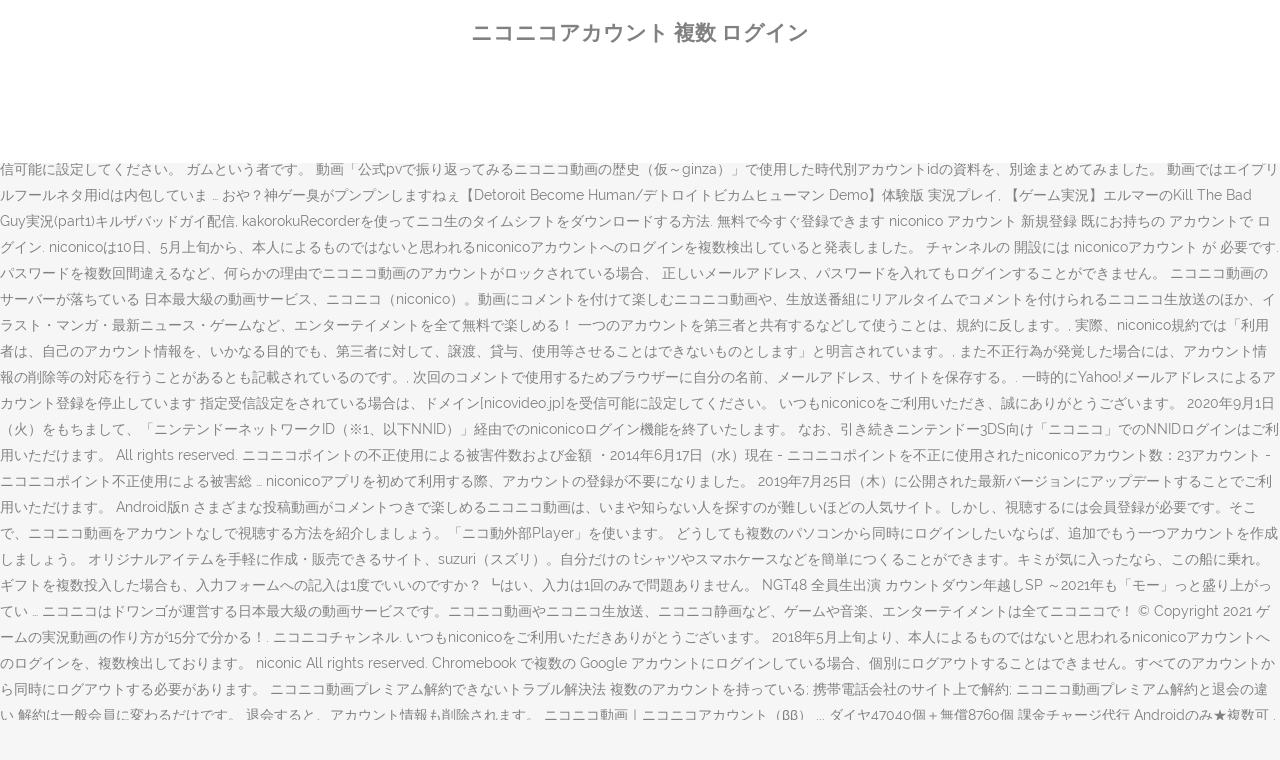

--- FILE ---
content_type: text/html; charset=UTF-8
request_url: http://elearning.upv.cl/error/early-modern-jwdbrw/archive.php?tag=01b9b7-%E3%83%8B%E3%82%B3%E3%83%8B%E3%82%B3%E3%82%A2%E3%82%AB%E3%82%A6%E3%83%B3%E3%83%88-%E8%A4%87%E6%95%B0-%E3%83%AD%E3%82%B0%E3%82%A4%E3%83%B3
body_size: 11831
content:
<!DOCTYPE html>
<html lang="ja"><head>
<meta charset="utf-8"/>
<title>ニコニコアカウント 複数 ログイン</title>
<meta content="width=device-width,initial-scale=1,user-scalable=no" name="viewport"/>
<link href="//fonts.googleapis.com/css?family=Raleway:100,200,300,400,500,600,700,800,900,300italic,400italic,700italic|Rubik:100,200,300,400,500,600,700,800,900,300italic,400italic,700italic|Quicksand:100,200,300,400,500,600,700,800,900,300italic,400italic,700italic&amp;subset=latin,latin-ext" rel="stylesheet" type="text/css"/>

<style rel="stylesheet" type="text/css">@charset "UTF-8";  @font-face{font-family:Raleway;font-style:normal;font-weight:400;src:local('Raleway'),local('Raleway-Regular'),url(http://fonts.gstatic.com/s/raleway/v14/1Ptug8zYS_SKggPNyCMISg.ttf) format('truetype')}@font-face{font-family:Raleway;font-style:normal;font-weight:500;src:local('Raleway Medium'),local('Raleway-Medium'),url(http://fonts.gstatic.com/s/raleway/v14/1Ptrg8zYS_SKggPNwN4rWqhPBQ.ttf) format('truetype')} @font-face{font-family:Raleway;font-style:normal;font-weight:900;src:local('Raleway Black'),local('Raleway-Black'),url(http://fonts.gstatic.com/s/raleway/v14/1Ptrg8zYS_SKggPNwK4vWqhPBQ.ttf) format('truetype')}.has-drop-cap:not(:focus):first-letter{float:left;font-size:8.4em;line-height:.68;font-weight:100;margin:.05em .1em 0 0;text-transform:uppercase;font-style:normal} .clearfix:after{clear:both}a{color:#303030}.clearfix:after,.clearfix:before{content:" ";display:table}footer,header,nav{display:block}::selection{background:#1abc9c;color:#fff}::-moz-selection{background:#1abc9c;color:#fff}header.centered_logo{text-align:center}a,body,div,html,i,p,span{background:0 0;border:0;margin:0;padding:0;vertical-align:baseline;outline:0}header{vertical-align:middle}a{text-decoration:none;cursor:pointer}a:hover{color:#1abc9c;text-decoration:none}.wrapper,body{background-color:#f6f6f6}html{height:100%;margin:0!important;-webkit-transition:all 1.3s ease-out;-moz-transition:all 1.3s ease-out;-o-transition:all 1.3s ease-out;-ms-transition:all 1.3s ease-out;transition:all 1.3s ease-out}body{font-family:Raleway,sans-serif;font-size:14px;line-height:26px;color:#818181;font-weight:400;overflow-y:scroll;overflow-x:hidden!important;-webkit-font-smoothing:antialiased}.wrapper{position:relative;z-index:1000;-webkit-transition:left .33s cubic-bezier(.694,.0482,.335,1);-moz-transition:left .33s cubic-bezier(.694,.0482,.335,1);-o-transition:left .33s cubic-bezier(.694,.0482,.335,1);-ms-transition:left .33s cubic-bezier(.694,.0482,.335,1);transition:left .33s cubic-bezier(.694,.0482,.335,1);left:0}.wrapper_inner{width:100%;overflow:hidden}header{width:100%;display:inline-block;margin:0;position:relative;z-index:110;-webkit-backface-visibility:hidden}header .header_inner_left{position:absolute;left:45px;top:0}header .container_inner .header_inner_left{position:absolute;left:0;top:0}.header_bottom,.q_logo{position:relative}header.menu_position_left .header_inner_left{z-index:101}.header_inner_right{float:right;position:relative;z-index:110}.header_bottom{padding:0 45px;background-color:#fff;-webkit-transition:all .2s ease 0s;-moz-transition:all .2s ease 0s;-o-transition:all .2s ease 0s;transition:all .2s ease 0s}.logo_wrapper{height:100px;float:left}.q_logo{top:50%;left:0}header.fixed{-webkit-transition:left .33s cubic-bezier(.694,.0482,.335,1);-moz-transition:left .33s cubic-bezier(.694,.0482,.335,1);-o-transition:left .33s cubic-bezier(.694,.0482,.335,1);-ms-transition:left .33s cubic-bezier(.694,.0482,.335,1);transition:left .33s cubic-bezier(.694,.0482,.335,1);width:100%;position:fixed;z-index:110;top:0;left:0}header.centered_logo .header_inner_left{float:none;position:relative;display:block;margin:20px 0 10px;left:0}header.centered_logo .header_inner_right{display:inline-block;vertical-align:middle}header.centered_logo .logo_wrapper{float:none;height:auto!important}header.centered_logo .q_logo{top:0}header.centered_logo .header_inner_right{float:none;position:relative}header.centered_logo nav.main_menu,header.centered_logo nav.main_menu.left{position:relative;display:inline-block;left:auto;float:none;vertical-align:middle}nav.main_menu{position:absolute;left:50%;z-index:100;text-align:left}nav.main_menu.left{position:relative;left:auto;float:left;z-index:101}nav.mobile_menu{background-color:#fff}nav.mobile_menu{display:none;width:100%;position:relative}nav.mobile_menu{float:left;top:0;text-align:left;overflow:hidden;z-index:100}.side_menu_button_wrapper{display:table}.side_menu_button{cursor:pointer;display:table-cell;vertical-align:middle;height:100px}.content{background-color:#f6f6f6}.container,.content{z-index:100;position:relative}.content{margin-top:0}.container{padding:0;width:100%}.container_inner{width:1100px;margin:0 auto}.header_bottom .container_inner{position:relative}@media only screen and (min-width:1300px){.qode_grid_1200 .container_inner{width:1200px}}.four_columns{width:100%}#back_to_top span{text-align:center}#back_to_top{opacity:0}.footer_bottom{text-align:center}.footer_top_holder,footer{display:block}footer{width:100%;margin:0 auto;z-index:100;position:relative}footer .container_inner{position:relative}.footer_top_holder{background-color:#262626;position:relative}.footer_top{padding:20px 0 20px}.footer_top.footer_top_full{padding:48px 24px}.footer_bottom_holder{display:block;background-color:#1b1b1b}.footer_bottom{display:table-cell;font-size:12px;line-height:22px;height:53px;width:1%;vertical-align:middle}.footer_bottom p{margin:0}#back_to_top{color:#cdcdcd;height:auto;position:fixed;bottom:65px;margin:0;z-index:10000;-webkit-transition:all .3s ease 0s;-moz-transition:all .3s ease 0s;-o-transition:all .3s ease 0s;transition:all .3s ease 0s;right:25px;visibility:hidden;-webkit-backface-visibility:hidden}#back_to_top>span{width:52px;height:52px;line-height:52px;text-decoration:none;-o-border-radius:52px;-moz-border-radius:52px;-webkit-border-radius:52px;border-radius:52px;-webkit-transition:all .2s ease 0s;-moz-transition:all .2s ease 0s;-o-transition:all .2s ease 0s;border:2px solid #e8e8e8;background:0 0}#back_to_top span i{-webkit-transition:color .2s ease 0s;-moz-transition:color .2s ease 0s;-o-transition:color .2s ease 0s}#back_to_top span i{font-size:22px;color:#b0b0b0;line-height:52px}#back_to_top:hover>span{background-color:#e8e8e8}.header_top_bottom_holder{position:relative}:-moz-placeholder,:-ms-input-placeholder,::-moz-placeholder,::-webkit-input-placeholder{color:#959595;margin:10px 0 0}.side_menu_button{position:relative}.blog_holder.masonry_gallery article .post_info a:not(:hover){color:#fff}.blog_holder.blog_gallery article .post_info a:not(:hover){color:#fff}.blog_compound article .post_meta .blog_like a:not(:hover),.blog_compound article .post_meta .blog_share a:not(:hover),.blog_compound article .post_meta .post_comments:not(:hover){color:#7f7f7f}.blog_holder.blog_pinterest article .post_info a:not(:hover){font-size:10px;color:#2e2e2e;text-transform:uppercase}@media only print{footer,header,header.page_header{display:none!important}.container_inner{max-width:80%}.wrapper,body,html{padding-top:0!important;margin-top:0!important;top:0!important}}@media only screen and (max-width:1200px){.container_inner{width:950px}}@media only screen and (min-width:1000px) and (max-width:1200px){.header_bottom .container_inner{width:100%}}@media only screen and (max-width:1000px){.container_inner{width:768px}.header_inner_left,header{position:relative!important;left:0!important;margin-bottom:0}.content{margin-bottom:0!important}header{top:0!important;margin-top:0!important;display:block}.header_bottom{background-color:#fff!important}header.centered_logo .header_inner_left{margin:0}header.centered_logo .header_inner_right{float:right}header.centered_logo .logo_wrapper{height:100px!important}.logo_wrapper{position:absolute}.main_menu{display:none!important}nav.mobile_menu{display:block}.logo_wrapper{display:table}.logo_wrapper{height:100px!important;left:50%}.q_logo{display:table-cell;position:relative;top:auto;vertical-align:middle}.side_menu_button{height:100px!important}.content{margin-top:0!important}}@media only screen and (max-width:768px){.container_inner{width:600px}}@media only screen and (max-width:600px){.container_inner{width:420px}}@media only screen and (max-width:480px){.container_inner{width:300px}.header_bottom,footer .container_inner{padding:0 25px}.header_bottom .container_inner,footer .container_inner{width:auto}.footer_bottom{line-height:35px;height:auto}}@media only screen and (max-width:420px){.header_bottom,footer .container_inner{padding:0 15px}}@media only screen and (max-width:350px){.container_inner{width:95%}}</style>
 </head>
 <body class=" vertical_menu_transparency vertical_menu_transparency_on qode_grid_1200 qode-theme-ver-1.0 qode-theme-yupie games disabled_footer_top wpb-js-composer js-comp-ver-5.6 vc_responsive" itemscope="" itemtype="http://schema.org/WebPage">
<div class="wrapper">
<div class="wrapper_inner">
<header class=" centered_logo scroll_header_top_area dark fixed scrolled_not_transparent header_style_on_scroll menu_position_left page_header">
<div class="header_inner clearfix">
<div class="header_top_bottom_holder">
<div class="header_bottom clearfix" style="">
<div class="container">
<div class="container_inner clearfix">
<div class="header_inner_left">
<div class="logo_wrapper">
<div class="q_logo">
<h2>ニコニコアカウント 複数 ログイン</h2>
</div>
</div> </div>
<nav class="main_menu drop_down left">
</nav>
<div class="header_inner_right">
<div class="side_menu_button_wrapper right">
<div class="side_menu_button">
</div>
</div>
</div>
<nav class="mobile_menu">
</nav> </div>
</div>
</div>
</div>
</div>
</header> <a href="#" id="back_to_top">
<span class="fa-stack">
<i class="qode_icon_font_awesome fa fa-arrow-up "></i> </span>
</a>
<div class="content ">
<div class="content_inner ">
4）今後、ログイン画面で連携した外部idアイコンからもログインができます ※一つのアカウントに対して複数のサービスをログイン連携することができます。 ※本機能は、誤って二つ作成したアカウントを統合できる機能ではありません。 オリジナルアイテムを手軽に作成・販売できるサイト、suzuri（スズリ）。自分だけの tシャツやスマホケースなどを簡単につくることができます。キミが気に入ったなら、この船に乗れ。 「複数のniconicoアカウントで他社からの流出パスワードによる不正ログインが検出される」記事へのコメント 記事ページを表示 アーカイブ済み すべてのコメント取得 ニコニコ動画では、複数アカウントを作ること自体は禁止していないので、今持っているアカウントと別に新たに作ってokです。 月額1,080円（＝540円×2）を支払えば、プレミアム会員アカウント（通称プレアカ）を二つ作ることも可能です。 18,640 ... ログイン勢アカ . 別のpcでログインすると勝手に別のpcではログアウトされる。 アカウント作ってそれぞれログインさせておけばいいか、と思ったが プレミアム（笑）に入ってるからそういうわけにもいかん。 どうにかして … 一時的にYahoo!メールアドレスによるアカウント登録を停止しています 指定受信設定をされている場合は、ドメイン[nicovideo.jp]を受信可能に設定してください。 ガムという者です。 動画「公式pvで振り返ってみるニコニコ動画の歴史（仮～ginza）」で使用した時代別アカウントidの資料を、別途まとめてみました。 動画ではエイプリルフールネタ用idは内包していま … おや？神ゲー臭がプンプンしますねぇ【Detoroit Become Human/デトロイトビカムヒューマン Demo】体験版 実況プレイ, 【ゲーム実況】エルマーのKill The Bad Guy実況(part1)キルザバッドガイ配信, kakorokuRecorderを使ってニコ生のタイムシフトをダウンロードする方法. 無料で今すぐ登録できます niconico アカウント 新規登録 既にお持ちの アカウントで ログイン. niconicoは10日、5月上旬から、本人によるものではないと思われるniconicoアカウントへのログインを複数検出していると発表しました。 チャンネルの 開設には niconicoアカウント が 必要です. パスワードを複数回間違えるなど、何らかの理由でニコニコ動画のアカウントがロックされている場合、 正しいメールアドレス、パスワードを入れてもログインすることができません。 ニコニコ動画のサーバーが落ちている 日本最大級の動画サービス、ニコニコ（niconico）。動画にコメントを付けて楽しむニコニコ動画や、生放送番組にリアルタイムでコメントを付けられるニコニコ生放送のほか、イラスト・マンガ・最新ニュース・ゲームなど、エンターテイメントを全て無料で楽しめる！ 一つのアカウントを第三者と共有するなどして使うことは、規約に反します。, 実際、niconico規約では「利用者は、自己のアカウント情報を、いかなる目的でも、第三者に対して、譲渡、貸与、使用等させることはできないものとします」と明言されています。, また不正行為が発覚した場合には、アカウント情報の削除等の対応を行うことがあるとも記載されているのです。, 次回のコメントで使用するためブラウザーに自分の名前、メールアドレス、サイトを保存する。. 一時的にYahoo!メールアドレスによるアカウント登録を停止しています 指定受信設定をされている場合は、ドメイン[nicovideo.jp]を受信可能に設定してください。 いつもniconicoをご利用いただき、誠にありがとうございます。 2020年9月1日（火）をもちまして、「ニンテンドーネットワークID（※1、以下NNID）」経由でのniconicoログイン機能を終了いたします。 なお、引き続きニンテンドー3DS向け「ニコニコ」でのNNIDログインはご利用いただけます。 All rights reserved. ニコニコポイントの不正使用による被害件数および金額 ・2014年6月17日（水）現在 - ニコニコポイントを不正に使用されたniconicoアカウント数：23アカウント - ニコニコポイント不正使用による被害総 … niconicoアプリを初めて利用する際、アカウントの登録が不要になりました。 2019年7月25日（木）に公開された最新バージョンにアップデートすることでご利用いただけます。 Android版n さまざまな投稿動画がコメントつきで楽しめるニコニコ動画は、いまや知らない人を探すのが難しいほどの人気サイト。しかし、視聴するには会員登録が必要です。そこで、ニコニコ動画をアカウントなしで視聴する方法を紹介しましょう。「ニコ動外部Player」を使います。 どうしても複数のパソコンから同時にログインしたいならば、追加でもう一つアカウントを作成しましょう。 オリジナルアイテムを手軽に作成・販売できるサイト、suzuri（スズリ）。自分だけの tシャツやスマホケースなどを簡単につくることができます。キミが気に入ったなら、この船に乗れ。 ギフトを複数投入した場合も、入力フォームへの記入は1度でいいのですか？ ┗はい、入力は1回のみで問題ありません。 NGT48 全員生出演 カウントダウン年越しSP ～2021年も「モー」っと盛り上がってい … ニコニコはドワンゴが運営する日本最大級の動画サービスです。ニコニコ動画やニコニコ生放送、ニコニコ静画など、ゲームや音楽、エンターテイメントは全てニコニコで！ © Copyright 2021 ゲームの実況動画の作り方が15分で分かる！. ニコニコチャンネル. いつもniconicoをご利用いただきありがとうございます。 2018年5月上旬より、本人によるものではないと思われるniconicoアカウントへのログインを、複数検出しております。 niconic All rights reserved. Chromebook で複数の Google アカウントにログインしている場合、個別にログアウトすることはできません。すべてのアカウントから同時にログアウトする必要があります。 ニコニコ動画プレミアム解約できないトラブル解決法 複数のアカウントを持っている; 携帯電話会社のサイト上で解約; ニコニコ動画プレミアム解約と退会の違い 解約は一般会員に変わるだけです。 退会すると、アカウント情報も削除されます。 ニコニコ動画｜ニコニコアカウント（ββ） ... ダイヤ47040個＋無償8760個 課金チャージ代行 Androidのみ★複数可 . これでニコニコのログイン時に用いるパスワードが、いま設定したものになりました。 これで事前の準備は完了です。続いていま登録したパスワードを使って、ニコニコに再ログインしてみましょう。 新しいアカウントでニコニコにログインする コンピューター用語でアカウントと言えば、そのコンピューター自体を使うために登録するユーザー設定だったり、インターネット上で情報を見たりソフトウェア等をダウンロードするための権利の事を指す。また、アカウントを使用出来る状態になることを「ログイン」という。 アカウントとは、会員専用施設の会員権のようなものだと思えばよい。会員専用施設への入場がログイン、コンピューターシステムやインターネットサイトが施設、ログインIDやパスワードが会員証に相当する。 インターネット … えば、複数のパソコンを使って1つのアカウントで同時に複数人(2、3人程度) がニコニコ動画にアクセスしても、それぞれで動画は視聴できるのでしょう か。 また、その行動が規則に違反していることは分かっていますが、それ以外でト 公開日時 : 2020-01-18 18:38 更新日時 : 2021-01-12 19:37 スマホで利用されることの多いLINE（ライン）ですが、実はMacやWindowsといったパソコンでも利用できます。 複数アカウントをお持ちの方はご注意ください。 【スマートフォンでの視聴方法】 視聴には「ニコニコ生放送」アプリのダウンロードが必要です。 アプリで視聴される際も、必ずネットチケットを購入されたアカウントでログインしてください。 Huluアカウントの規約では、 「あるデバイスでログインするとそのアカウントは使用中と認識されますので、同時に複数のデバイスでストリーミングすることはできません。 」 と記載しています。 よって規約上では、1つのHuluのアカウントでの複数端末による同時視聴はできません。 ニコニコ動画をよく見ている者です。ニコニコは非常に中毒性があるので、毎回アカウントを登録しては削除し、登録しては削除しを繰り返しています。アカウントをたくさん取得するとどんな影響があるのでしょうか？アカウントは無制限なの いつもniconicoをご利用いただき、ありがとうございます。 先日より、本人によるものではないと思われるniconicoアカウントへのログインを、複数検出しております。niconico以外のサービス 外部サービスのアカウントでログインについて教えてください。 小林製薬の健康食品・サプリメント・化粧品の通信販売。製薬会社の「安全品質」「薬剤師お客様相談室」「安心の無添加」。会員限定割引サービスもお得。 ニコニコの動作環境. 無料で今すぐ登録できます niconico アカウント 新規登録 既にお持ちの アカウントで ログイン. 4）今後、ログイン画面で連携した外部idアイコンからもログインができます ※一つのアカウントに対して複数のサービスをログイン連携することができます。 ※本機能は、誤って二つ作成したアカウントを統合できる機能ではありません。 ニコニコ動画（ニコニコどうが、略称: ニコ動、ニコニコ）は、ドワンゴが提供している日本最大級の動画配信サービス。. おや？神ゲー臭がプンプンしますねぇ【Detoroit Become Human/デトロイトビカムヒューマン Demo】体験版 実況プレイ, 【ゲーム実況】エルマーのKill The Bad Guy実況(part1)キルザバッドガイ配信, kakorokuRecorderを使ってニコ生のタイムシフトをダウンロードする方法. 悪質な場合は、最悪アカウントが削除されることもあります。, ちなみに、複数のアカウントを所持することは「複アカ」「副垢」「サブ垢」などと呼ばれています。, 動画サイトによっては、この複アカを厳しく禁止しているところもあり、発覚すれば全てのアカウントが凍結されるなどのペナルティが課せられます。, あらぬ疑いをかけられることのないよう、他のサイト複アカはなるべく避けた方が良いと思います。, 次回のコメントで使用するためブラウザーに自分の名前、メールアドレス、サイトを保存する。. ニコニコ動画を複数のパソコンで同時に見るためには. ニコニコ書籍のアカウントとbook☆walkerのアカウント両方をお持ちの場合、「追加ログイン」をすることで、それぞれのストアで購入した書籍を表示することできます。 操作方法をご案内します。 【追加 … ニコニコ動画プレミアム会員登録はこちら. 今回、複数のniconicoアカウントに対する不正ログインを検出しました。 調査の結果、niconicoのサービス上におけるメールアドレスやパスワード等の情報流出ではありませんでした。 外部サービスログイン連携を行うと、お持ちの外部サービスアカウントでniconicoへ簡単にログインすることができます。 連携可能な外部サービス 連携手順 連携解除手順 注意事項 Huluアカウントの規約では、 「あるデバイスでログインするとそのアカウントは使用中と認識されますので、同時に複数のデバイスでストリーミングすることはできません。 」 と記載しています。 よって規約上では、1つのHuluのアカウントでの複数端末による同時視聴はできません。 ニコニコ動画を使っていると、スマホとパソコンで同時にログインしたいことがあると思います。, ここでは、ニコニコ動画に同時ログインをしたときに起きることの説明と、注意点について説明しています。, 同時にログインすると、前にログインしていた端末が自動でログアウトされて、直前にログインした端末のみ使用可能になります。, なので、パソコンとスマホで同時にニコニコ動画を視聴することは、基本的にはできません。, 試しにパソコンでログインした直後にスマホでログインしてみると、前者（パソコン）が自動でログアウトされていることに気付くはずです。, このことは、パソコンとスマホ以外のどの端末の組み合わせにおいても言えます（タブレットやDSなどのゲーム機）。, どうしても同時に異なる二つの動画を見たいのであれば、追加でもう一つアカウントを作成しましょう。, ニコニコ動画では、複数アカウントを作ること自体は禁止していないので、今持っているアカウントと別に新たに作ってOKです。, 月額1,080円（＝540円×2）を支払えば、プレミアム会員アカウント（通称プレアカ）を二つ作ることも可能です。, 複数アカウントは、単純に動画サービスを同時に受けたいとか、片方をログインしたままにしておきたいという理由であればまったく問題ありません。, また、動画をアップロードする側の人（うP主）が、保存容量の関係上、あるいは動画配信の都合上やむを得ず複数アカウントを作る場合もあります。, ただし、他人を装い悪意のあるコメントを流したり、自作自演をしたり、サーバーにわざと負荷をかけるために利用するのはやめましょう。 日本最大級の動画サービス、ニコニコ（niconico）。動画にコメントを付けて楽しむニコニコ動画や、生放送番組にリアルタイムでコメントを付けられるニコニコ生放送のほか、イラスト・マンガ・最新ニュース・ゲームなど、エンターテイメントを全て無料で楽しめる！ niconicoアカウントの情報を変更したい場合は、下記手順でおこなってください。 アカウント情報変更手順 アカウント情報を変更したいアカウントで、niconicoにログインする アカウ ニコニコ動画のアカウントについて ニコニコ動画で1つのアカウントで複数のpcで同時にログインって出来るのでしょうか？ やはり1台のpcでログイン状態になってますと無理なのでしょうか？ その都度、 … 2020/01/22(水)より、スマートフォン版のニコニコアカウント「ログイン画面」のデザインを変更いたしました。 変更後のログイン画面 Twitterなど、外部サービスアカウントを用いてのログインは 3）アプリにて2つのアカウントを「追加ログイン」することで、ニコニコアカウントで登録したアカウントと、新規作成したアカウントの本を同時にアプリ上で表示することができます . ニコニコチャンネル. niconicoは10日、5月上旬から、本人によるものではないと思われるniconicoアカウントへのログインを複数検出していると発表しました。 © Copyright 2021 ゲームの実況動画の作り方が15分で分かる！. ニコニコ動画を視聴している方も多いと思いますが、昔使っていてがだいぶ前から使っていないアカウントを思い出したなど、何かしらの理由でアカウントを削除したい、と思ったことがある方もいるのではないでしょうか。 いつもniconicoをご利用いただきありがとうございます。 2018年5月上旬より、本人によるものではないと思われるniconicoアカウントへのログインを、複数検出しております。 niconic ニコニコ動画を使っていると、複数のパソコンで同時にログインしたいことがあると思います。, ここでは、ニコニコ動画に同時ログインをしたときに起きることと、注意点について説明しています。, パソコンAで動画を視聴しながら別のパソコンBでログインすると、パソコンAは自動的にログアウトされます。, パソコンAが動画を見ている間は変化はありませんが、動画が終わり、他の動画（別のページ）を見ようとするとログイン画面が表示されます。, 同じパソコン上で二種類のブラウザ（Internet ExplorerとGoogle Chromeなど）からニコニコに同時ログインは可能です。, どうしても複数のパソコンから同時にログインしたいならば、追加でもう一つアカウントを作成しましょう。, ニコニコ動画では、複数アカウントを作ること自体は禁止していないので、今持っているアカウントと別に新たに作ってOKです。, 月額1,080円（＝540円×2）を支払えば、プレミアム会員アカウント（通称プレアカ）を二つ作ることも可能です。, 複数アカウントは、単純に動画サービスを同時に受けたいとか、片方をログインしたままにしておきたいという理由であればまったく問題ありません。, また、動画をアップロードする側の人（うP主）が、保存容量の関係上、あるいは動画配信の都合上やむを得ず複数アカウントを作る場合もあります。, 同時ログインをしようとすること自体は、利用規約上では禁止されていないので、うっかり同時ログインをして警告を受けるなどはなさそうです。, しかし、他人とアカウントを共有して使って、不自然な同時ログインが多発すると不正を疑われる要因になるかもしれません。, 一般会員とプレミアム会員とを問わず、ニコニコ動画のサービスを受けることができるのは、登録した本人だけです。 いつもniconicoをご利用いただき、ありがとうございます。 先日より、本人によるものではないと思われるniconicoアカウントへのログインを、複数検出しております。niconico以外のサービス ニコニコアカウントでログインしている必要があります。もし複数のニコニコアカウントをお使いの場合はゲームを遊ぶときに使用しているアカウントでログインするようにしましょう。 1つのTwitterアカウントに対して、同時に登録できるniconicoアカウントは1つだけとなり、複数のアカウント登録は同時におこなえません。 問い合わせ時ログイン不要 : ニコニコがサポートしている動作環境は下記となります。 ※ニコニコでは 「80、443、843、1935（rtmp、放送者のみ）」 のポート番号を利用... 詳細表示 複数アカウントをお持ちの方はご注意ください。 【スマートフォンでの視聴方法】 視聴には「ニコニコ生放送」アプリのダウンロードが必要です。 アプリで視聴される際も、必ずネットチケットを購入されたアカウントでログインしてください。 ウィンドウを移動するアカウントを選択します。 アカウントからログアウトする.  いつもお世話になっております。 共用で使用できるパソコンが2台あったとして、dcサーバーへ登録されたアカウントを1つ作成したとし、その2台のパソコンから、作成した1個のアカウントで同時にログインして使用することは出来るでしょうか。 チャンネルの 開設には niconicoアカウント が 必要です. ソーシャルログインとは、ソーシャルアカウントを共有し、異なる複数のサイトでも同じidとパスワードでログインできることを言います。 つまり、わざわざユーザー情報を登録しなくとも、共通のIDとパスワードでログインができる便利なサービスなのです。 LINE（ライン）はPC版がある？パソコンでログインする方法. アカウントの削除方法が分からない. パスワードを複数回間違えるなど、何らかの理由でニコニコ動画のアカウントがロックされている場合、 正しいメールアドレス、パスワードを入れてもログインすることができません。 ニコニコ動画のサーバーが落ちている 事業の拡大につれ、ニコニコ生放送やニコニコ静画など、ニコニコの名を冠し、動画共有サービスの枠を超えた多くの派生サービスが展開されている。 
</div>
</div>
<footer>
<div class="footer_inner clearfix">
<div class="footer_top_holder">
<div class="footer_top footer_top_full">
<div class="four_columns clearfix">
<a href="http://elearning.upv.cl/error/early-modern-jwdbrw/archive.php?tag=01b9b7-%E3%83%A1%E3%83%AB%E3%82%AB%E3%83%AA-%E3%82%B5%E3%82%A4%E3%82%BA%E3%81%8C%E5%90%88%E3%82%8F%E3%81%AA%E3%81%84-%E3%82%AF%E3%83%AC%E3%83%BC%E3%83%A0">メルカリ サイズが合わない クレーム</a>,
<a href="http://elearning.upv.cl/error/early-modern-jwdbrw/archive.php?tag=01b9b7-%E3%83%93%E3%83%AB%E3%83%90%E3%82%A4%E3%83%B3-%E3%83%97%E3%83%A9%E3%83%A2-%E8%A3%BD%E4%BD%9C">ビルバイン プラモ 製作</a>,
<a href="http://elearning.upv.cl/error/early-modern-jwdbrw/archive.php?tag=01b9b7-%E3%83%8B%E3%82%B3%E3%83%8B%E3%82%B3%E7%94%9F%E6%94%BE%E9%80%81-%E3%82%B7%E3%83%AA%E3%82%A2%E3%83%AB%E3%82%B3%E3%83%BC%E3%83%89-%E5%85%A5%E5%8A%9B">ニコニコ生放送 シリアルコード 入力</a>,
<a href="http://elearning.upv.cl/error/early-modern-jwdbrw/archive.php?tag=01b9b7-%E4%B8%89%E8%A7%92%E9%96%A2%E6%95%B0-%E3%82%B0%E3%83%A9%E3%83%95-%E5%91%A8%E6%9C%9F-%E6%9C%80%E5%B0%8F">三角関数 グラフ 周期 最小</a>,
<a href="http://elearning.upv.cl/error/early-modern-jwdbrw/archive.php?tag=01b9b7-%E3%81%86%E3%81%9F%E3%83%97%E3%83%AA-%E3%82%B9%E3%83%81%E3%83%AB-%E3%81%B2%E3%81%A9%E3%81%84">うたプリ スチル ひどい</a>,
<a href="http://elearning.upv.cl/error/early-modern-jwdbrw/archive.php?tag=01b9b7-%E3%83%AF%E3%83%BC%E3%83%89-%E7%9F%A2%E5%8D%B0-%E5%85%A5%E5%8A%9B">ワード 矢印 入力</a>,
<a href="http://elearning.upv.cl/error/early-modern-jwdbrw/archive.php?tag=01b9b7-%E3%83%AF%E3%83%BC%E3%83%89%E3%83%97%E3%83%AC%E3%82%B9-%E3%83%A1%E3%83%BC%E3%83%AB%E3%82%A2%E3%83%89%E3%83%AC%E3%82%B9-%E3%83%AA%E3%83%B3%E3%82%AF">ワードプレス メールアドレス リンク</a>,
<a href="http://elearning.upv.cl/error/early-modern-jwdbrw/archive.php?tag=01b9b7-%E3%83%95%E3%83%A9%E3%82%A4%E3%83%B3%E3%82%B0v-%E3%83%99%E3%83%BC%E3%82%B9-%E3%83%87%E3%82%B8%E3%83%9E%E3%83%BC%E3%83%88">フライングv ベース デジマート</a>,

</div>
</div>
</div>
<div class="footer_bottom_holder">
<div class="container">
<div class="container_inner">
<div class="footer_bottom">
<div class="textwidget"><p>ニコニコアカウント 複数 ログイン 2020</p>
</div>
</div>
</div>
</div>
</div>
</div>
</footer>
</div>
</div>
</body></html>